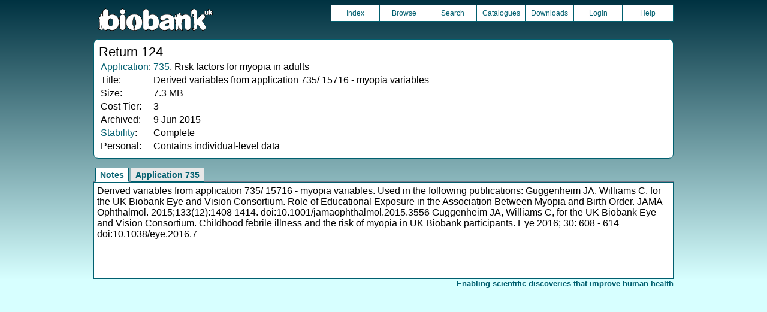

--- FILE ---
content_type: text/html
request_url: https://biobank.ndph.ox.ac.uk/crystal/dset.cgi?id=124
body_size: 2506
content:
<!DOCTYPE HTML>
<html lang="en-GB">
<head>
<title> : Return 124</title>
<link rel="stylesheet" href="ukb/styles.css" type="text/css" media="screen">
<link rel="stylesheet" href="crystal.css" type="text/css" media="screen">
<link rel="icon" type="image/png" href="ukb/favicon.png">
<link rel="stylesheet" href="crystal_print.css" type="text/css" media="print">
<script type="text/javascript" src="tabber.js"></script>
<link rel="stylesheet" href="tree_style.css" type="text/css" media="screen">
<link rel="stylesheet" href="tree_style_print.css" type="text/css" media="print">
<!--[if IE 8]><link rel="stylesheet" href="tree_style_ie_8.css" type="text/css" media="screen"><![endif]-->
<!--[if lte IE 7]><link rel="stylesheet" href="tree_style_ie_7.css" type="text/css" media="screen"><![endif]-->
<script type="text/javascript">document.write('<style type="text/css">.tabber{display:none;}<\/style>');</script>
</head>
<body>
<div class="background">
<div class="topbreak"></div>
<div class="topnav">
<a href="https://www.ukbiobank.ac.uk"><img src="ukb/toplogo.png" class="logo" alt="Project Banner" /></a>
<ul class="topmenu">
<li class="topmenu"><a class="topmenu" href="index.cgi">Index</a></li>
<li class="topmenu"><a class="topmenu" href="browse.cgi?id=124&cd=return">Browse</a></li>
<li class="topmenu"><a class="topmenu" href="search.cgi">Search</a></li>
<li class="topmenu"><a class="topmenu" href="catalogs.cgi">Catalogues</a></li>
<li class="topmenu"><a class="topmenu" href="download.cgi">Downloads</a></li>
<li class="topmenu"><a class="topmenu" href="https://ams.ukbiobank.ac.uk/ams/resApplications">Login</a></li>
<li class="topmenr"><a class="topmenu" href="help.cgi?cd=return">Help</a></li>
</ul>
</div>
<div class="topbreak"></div>
<div id="main" class="main"><span class="screentitle">Return 124</span><br>
<table summary="Identification">
<tr><td><a class="basic" href="help.cgi?cd=application">Application</a>:</td><td><a class="basic" href="app.cgi?id=735">735</a>, Risk factors for myopia in adults</td></tr>
<tr><td>Title:</td><td>Derived variables from application 735/ 15716 - myopia variables</td></tr>
<tr><td>Size:</td><td>7.3 MB</td></tr>
<tr><td>Cost Tier:</td><td>3</td></tr>
<tr><td>Archived:</td><td>9 Jun 2015</td></tr>
<tr><td><a class="basic" href="help.cgi?cd=stability">Stability</a>:</td><td>Complete</td></tr>
<tr><td>Personal:</td><td>Contains individual-level data</td></tr>
</table>
</div>
<div class="box" id="loading" style="display: none; "><span style="color: #006600; font-size: 150%;" >Please wait - script is processing information...</span></div>
<noscript><p style="color: red;">
WARNING: your browser does NOT have JavaScript enabled.
Not all features of this website will be available to you.
If possible, please enable JavaScript and refresh the page.
</noscript>
<div class="css3outer"><div class="css3warning"><p style="color: red;">WARNING: the interactive features of this website use CSS3, which your browser does not support. To use the full features of this website, please update your browser.</p></div></div>
<div class="tabber">
<div class="tabbertab"><h2>Notes</h2>
Derived variables from application 735/ 15716 - myopia variables.     Used in the following publications:    Guggenheim JA, Williams C, for the UK Biobank Eye and Vision Consortium. Role of Educational Exposure in the Association Between Myopia and Birth Order. JAMA Ophthalmol. 2015;133(12):1408 1414. doi:10.1001/jamaophthalmol.2015.3556    Guggenheim JA, Williams C, for the UK Biobank Eye and Vision Consortium. Childhood febrile illness and the risk of myopia in UK Biobank participants. Eye 2016; 30: 608 - 614 doi:10.1038/eye.2016.7
</div>
<div class="tabbertab"><h2>Application 735</h2>
<p><b>Risk factors for myopia in adults</b>
<p>Short-sightedness (myopia) affects approximately 1 in 3 people in the UK, requiring the use of spectacles, contact lenses, or laser refractive surgery to remove its symptoms of blurred distance vision. As well as this widely recognised inconvenience, short-sighted eyes typically grow larger than normal, which puts them at increased risk of several other sight-threatening disorders. Indeed, a recent Scottish study identified myopia as the 4th most frequent cause of untreatable blindness.     By studying the development of short-sightedness in a large sample of UK children (the ?Children of the 90's? cohort) our research team has identified several risk-factors for short-sightedness, including (a) season of birth, (b) birth order, (c) level of physical activity, (d) time spent reading, and (e) time spent outdoors. We are currently assessing the relationship between diet and short-sightedness.    In order to test whether our findings in teenagers are replicated in adults, we would like to analyze information collected during the baseline visit of UK BioBank subjects. Specifically, we will compare baseline characteristics in subjects with and without short-sightedness. Ultimately, our work may lead to guidance on lifestyle choices that will minimise the risk of developing this condition. <p>This category contains data obtained from the analysis of lifestyle choices that minimise the risk of developing myopia that was conducted by the Hong Kong Polytechnic University. Standard epidemiological methods were utilised to determine whether previously identified risk factors associated with myopia in the Avon Longitudinal Study of Parents and Children (ALSPAC) cohort of children are replicated in the UK Biobank adult participants (where the correspondence of available data permit such replication). Additional analysis was carried out to test whether febrile illnesses during childhood increase the risk of myopia.
<table summary="Application">
<tr><td>Lead investigator:</td><td>Dr Jeremy Guggenheim</td></tr>
<tr><td>Lead institution:</td><td>The Hong Kong Polytechnic University</td></tr>
</table>
</div>
</div>
<p id="lowcph" class="outerbottom"><span class="catchphrase">Enabling scientific discoveries that improve human health</span>
<!--
(c) Alan Young, NDPH, Oxford University
Jan  6 2026 11:59:34
0.02s
Wed Jan 28 20:44:39 2026

-->
</div>
</body>
</html>